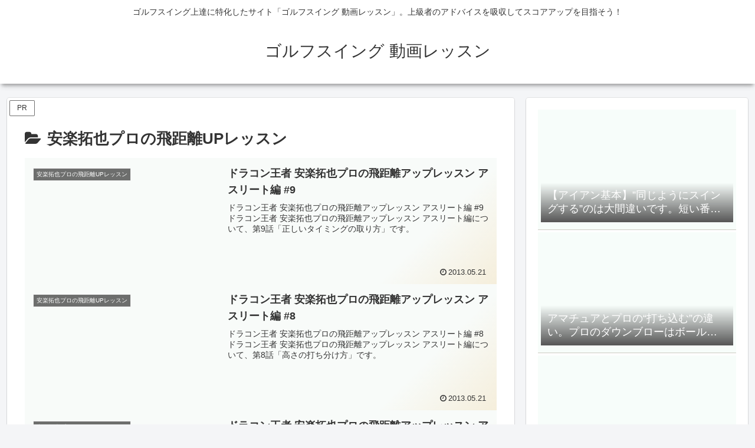

--- FILE ---
content_type: text/css
request_url: https://golf-swing-lesson.com/wp-content/themes/cocoon-child-master/style.css?ver=6.9&fver=20220128030452
body_size: 430
content:
@charset "UTF-8";

/*!
Theme Name: Cocoon Child
Template:   cocoon-master
Version:    1.0.8
*/

/************************************
** 子テーマ用のスタイルを書く
************************************/
/*必要ならばここにコードを書く*/

/************************************
** レスポンシブデザイン用のメディアクエリ
************************************/
/*1240px以下*/
@media screen and (max-width: 1240px){
  /*必要ならばここにコードを書く*/
}

/*1030px以下*/
@media screen and (max-width: 1030px){
  /*必要ならばここにコードを書く*/
}

/*768px以下*/
@media screen and (max-width: 768px){
  /*必要ならばここにコードを書く*/
}

/*480px以下*/
@media screen and (max-width: 480px){
  /*必要ならばここにコードを書く*/
}

/************************************
** アドセンスによるCLS対処
************************************/

/*サイドバー広告*/
#sidebar .ad-wrap{min-height:280px;}
/*リンク広告*/
.ad-link .ad-wrap{min-height:90px;}
@media screen and (max-width: 768px){
.ad-link .ad-wrap{min-height:250px;}
}
/*インデックス部分の広告*/
div[class*="ad-index-"] .ad-wrap{
	min-height:200px;
}
@media screen and (max-width: 768px){
div[class*="ad-index-"] .ad-wrap{
	min-height:286px;
}
}
/*ページ内広告*/
.ads-fluid{
	min-height:200px;
}
@media screen and (max-width: 768px){
.ads-fluid{
	min-height:286px;
	
}}

--- FILE ---
content_type: text/javascript
request_url: https://accaii.com/init
body_size: 161
content:
typeof window.accaii.init==='function'?window.accaii.init('47f8786fdae4d6fc'):0;

--- FILE ---
content_type: text/javascript; charset=utf-8
request_url: https://accaii.com/golfswing/script?ck1=0&xno=47f8786fdae4d6fc&tz=0&scr=1280.720.24&inw=1280&dpr=1&ori=0&tch=0&geo=1&nav=Mozilla%2F5.0%20(Macintosh%3B%20Intel%20Mac%20OS%20X%2010_15_7)%20AppleWebKit%2F537.36%20(KHTML%2C%20like%20Gecko)%20Chrome%2F131.0.0.0%20Safari%2F537.36%3B%20ClaudeBot%2F1.0%3B%20%2Bclaudebot%40anthropic.com)&url=https%3A%2F%2Fgolf-swing-lesson.com%2F%3Fcat%3D25&ttl=%E5%AE%89%E6%A5%BD%E6%8B%93%E4%B9%9F%E3%83%97%E3%83%AD%E3%81%AE%E9%A3%9B%E8%B7%9D%E9%9B%A2UP%E3%83%AC%E3%83%83%E3%82%B9%E3%83%B3%20%7C%20%E3%82%B4%E3%83%AB%E3%83%95%E3%82%B9%E3%82%A4%E3%83%B3%E3%82%B0%20%E5%8B%95%E7%94%BB%E3%83%AC%E3%83%83%E3%82%B9%E3%83%B3&if=0&ct=0&wd=0&mile=&ref=&now=1768993471791
body_size: 198
content:
window.accaii.save('fd969664ac47464e.6959dd0b.6970b2bf.0.3.3.0','golf-swing-lesson.com');
window.accaii.ready(false);